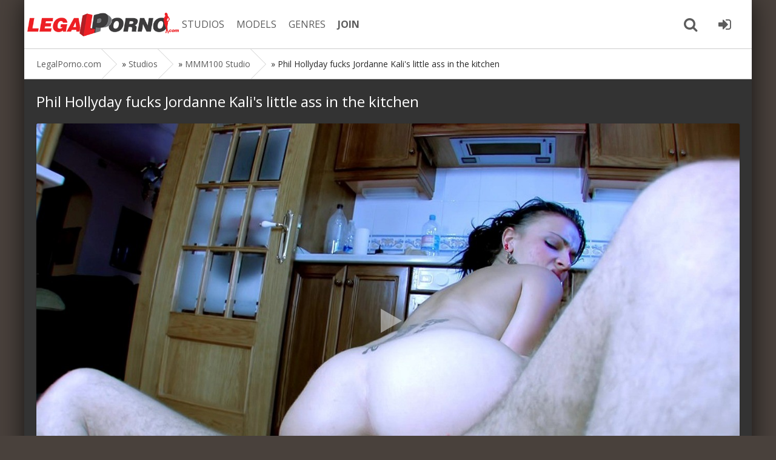

--- FILE ---
content_type: text/html; charset=utf-8
request_url: https://legalporn0.com/27977-phil-hollyday-fucks-jordanne-kalis-little-ass-in-the-kitchen.html
body_size: 7564
content:
<!DOCTYPE html>
<html prefix="og: http://ogp.me/ns#" class="svg" lang="en">
<head>

<meta charset="utf-8">
<title>Phil Hollyday fucks Jordanne Kali's little ass in the kitchen - LegalPorno.com Download Now!</title>
<meta name="description" content="Download MMM100 Studio Phil Hollyday fucks Jordanne Kali's little ass in the kitchen by LegalPorno - Starring: Jordanne kali, Phil hollyday - Genre: 1 on 1, Intense anal, anal, babe, big pussy, big pussy lips, blowjob, brunette, cute, deep throat, doggystyle, facial cumshot, hairy pussy, hard and fast fucking, kitchen, missionary, natural tits, new, older, pornstar, pussy fucking, sexy, skinny, small tits, teens">
<meta name="keywords" content="">
<meta property="og:site_name" content="LegalPorno.com - Stream and Download all Legal Porno movies on LegalPorn0.com">
<meta property="og:type" content="article">
<meta property="og:title" content="Phil Hollyday fucks Jordanne Kali&#039;s little ass in the kitchen">
<meta property="og:url" content="https://legalporn0.com/27977-phil-hollyday-fucks-jordanne-kalis-little-ass-in-the-kitchen.html">
<meta property="og:description" content="Download MMM100 Studio Phil Hollyday fucks Jordanne Kali's little ass in the kitchen by LegalPorno - Starring: Jordanne kali, Phil hollyday - Genre: 1 on 1, Intense anal, anal, babe, big pussy, big pussy lips, blowjob, brunette, cute, deep throat, doggystyle, facial cumshot, hairy pussy, hard and fast fucking, kitchen, missionary, natural tits, new, older, pornstar, pussy fucking, sexy, skinny, small tits, teens">
<meta property="og:image" content="https://legalporn0.com/uploads/posts/2023/legalporn0.com_img_bigmmm100_1675687935-1.jpg">
<meta property="og:video" content="https://download1.pornbox.com/e231564168923a2ad25896d0c282e5a600fbac2f/5/2164/638/13/1.mp4">
<meta property="og:video:height" content="620">
<meta property="og:video:width" content="400">
<meta property="og:video:type" content="application/x-shockwave-flash">
<link rel="search" type="application/opensearchdescription+xml" href="https://legalporn0.com/index.php?do=opensearch" title="LegalPorno.com - Stream and Download all Legal Porno movies on LegalPorn0.com">	
<link rel="canonical" href="https://legalporn0.com/27977-phil-hollyday-fucks-jordanne-kalis-little-ass-in-the-kitchen.html">
<link rel="amphtml" href="https://legalporn0.com/27977-phil-hollyday-fucks-jordanne-kalis-little-ass-in-the-kitchen/amp.html">
<link rel="canonical" href="https://legalporn0.com/27977-phil-hollyday-fucks-jordanne-kalis-little-ass-in-the-kitchen.html">
<link rel="alternate" type="application/rss+xml" title="LegalPorno.com - Stream and Download all Legal Porno movies on LegalPorn0.com" href="https://legalporn0.com/rss.xml">
<meta name="twitter:card" content="summary_large_image" />
<meta name="twitter:site" content="@evilutionplex" />
<meta name="twitter:creator" content="@evilutionplex" />
<meta name="viewport" content="width=device-width, initial-scale=1.0" />
<link rel="shortcut icon" href="/favicon.ico" />
<link href="/templates/legalporno/style/styles.css" type="text/css" rel="stylesheet" />
<meta name="theme-color" content="#cecece">
<link rel='apple-touch-icon-precomposed' href='/templates/legalporno/images/apple-touch-icon-precomposed.png'>
<link rel='apple-touch-icon' href='/templates/legalporno/images/apple-touch-icon.png'>
  
  
</head>

<body>


<div class="all-wrap">

	
	<div class="box-wrap">
	
		<header class="header">
						
			<div class="h-line-two" id="h-line-two">
				<div class="h-line-two-inner">
					<a href="/" class="logotype" title="Legalporn0 Home page">Legalporno.com</a>
					<nav>
						<ul class="top-nav clearfix">
						    <li><a href="/studios/">STUDIOS</a></li>
							<li><a rel="nofollow" href="https://www.analvids.com/model/list?aff=YNKEXKKNRK~legalporn0~model" title="LegalPorno Pornstars">MODELS</a></li>
							<li><a rel="nofollow" href="https://www.analvids.com/genres?aff=YNKEXKKNRK~legalporn0~genres" title="LegalPorno Genres">GENRES</a></li>
							
							<li><a rel="nofollow" href="https://pornbox.com/landing/analvids?aff=YNKEXKKNRK~legalporn0~join" title="Join and Download"><b>JOIN</b></a></li>
						</ul>
					</nav>
					<div class="icons-nav clearfix">
						
						<span class="show-search" id="show-search">
							<i class="fa fa-search"></i>
						</span>
						<span class="show-login" id="show-login">
							<a rel="nofollow" href="https://pornbox.com/landing/analvids?aff=YNKEXKKNRK~legalporn0~joinlogin"><i class="fa fa-sign-in"></i></a>
							
						</span>
					</div>
					<div class="search-wrap" id="search-wrap">
						<form id="quicksearch" method="post">
							<input type="hidden" name="do" value="search" />
							<input type="hidden" name="subaction" value="search" />
							<div class="search-box">
								<input id="story" name="story" placeholder="LP Search..." type="text" />
								<button type="submit" title="Search">Search</button>
							</div>
						</form>
					</div>
				</div>
			</div>
			
		</header>
		
		
		
		
		
		
		
		
		        <div class="box-main clearfix">

			<div class="full-left">
				<div class="bread-crumbs">
					<span itemscope itemtype="https://schema.org/BreadcrumbList"><span itemprop="itemListElement" itemscope itemtype="https://schema.org/ListItem"><meta itemprop="position" content="1"><a href="https://legalporn0.com/" itemprop="item"><span itemprop="name">LegalPorno.com</span></a></span> » <span itemprop="itemListElement" itemscope itemtype="https://schema.org/ListItem"><meta itemprop="position" content="2"><a href="https://legalporn0.com/studios/" itemprop="item"><span itemprop="name">Studios</span></a></span> » <span itemprop="itemListElement" itemscope itemtype="https://schema.org/ListItem"><meta itemprop="position" content="3"><a href="https://legalporn0.com/studios/mmm100/" itemprop="item"><span itemprop="name">MMM100 Studio</span></a></span> » Phil Hollyday fucks Jordanne Kali's little ass in the kitchen</span>
				</div>
				<div class="items-wrap clearfix">
					<div id='dle-content'><script type="application/ld+json">
{"@context" : "http://schema.org",
    "@type": "Movie",
    "inLanguage":"en",
    "aggregateRating": {
    "@type": "AggregateRating",
    "bestRating": "5",
    "worstRating": "1",
    "ratingValue": "4",
    "ratingCount": "2437"
  },
"productionCompany":{
"@type":"Organization",
"name":"MMM100 Studio"},
    "description": "Download MMM100 Studio Phil Hollyday fucks Jordanne Kali&#039;s little ass in the kitchen porn movies on LegalPorn0.com",
    "duration": "00:16:33",
    "url": "https://legalporn0.com/27977-phil-hollyday-fucks-jordanne-kalis-little-ass-in-the-kitchen.html",
    "name": "Phil Hollyday fucks Jordanne Kali&#039;s little ass in the kitchen",
    "image": "https://legalporn0.com/uploads/posts/2023/legalporn0.com_img_smallmmm100_1675687933-1.jpg",
   "thumbnailUrl": "https://legalporn0.com/uploads/posts/2023/legalporn0.com_img_bigmmm100_1675687935-1.jpg",
    "datePublished": "2023-02-06",
    "typicalAgeRange":"18-",
    "isFamilyFriendly": "false",
    "genre": "LegalPorno xxx movies, adult video, hardcore porn",
    "trailer":{
"@type":"VideoObject",
"contentUrl":"https://download1.pornbox.com/e231564168923a2ad25896d0c282e5a600fbac2f/5/2164/638/13/1.mp4",
"description": "Trailer MMM100 Studio Phil Hollyday fucks Jordanne Kali&#039;s little ass in the kitchen porn movies - LegalPorno.com",
 "name": "Phil Hollyday fucks Jordanne Kali&#039;s little ass in the kitchen",
 "thumbnailUrl": "https://legalporn0.com/uploads/posts/2023/legalporn0.com_img_bigmmm100_1675687935-1.jpg",
    "uploadDate": "2023-02-06T00:00:00+01:00"
},
"actor":[{"@type":"Person","name":"Jordanne kali","gender":"female"},
{"@type":"Person","name":"Phil hollyday","gender":"male"}],
"director":{
"@type":"Person",
"name":"MMM100 Studio"},
"keywords":"MMM100 Studio,1 on 1, Intense anal, anal, babe, big pussy, big pussy lips, blowjob, brunette, cute, deep throat, doggystyle, facial cumshot, hairy pussy, hard and fast fucking, kitchen, missionary, natural tits, new, older, pornstar, pussy fucking, sexy, skinny, small tits, teens",
"interactionStatistic": [
   {"@type": "InteractionCounter",
     "userInteractionCount": "3 843"
  } ]
}
</script>

<article class="page-wrap">

	<div class="pw-top-section">
		<h1>Phil Hollyday fucks Jordanne Kali&#039;s little ass in the kitchen</h1> 
				
		
			<div class="dlevideoplayer" style="width:100%;max-width:100%;">
			<ul data-theme="dark" data-preload="none">
				<li data-title="MMM100 Studio Phil Hollyday fucks Jordanne Kali&#039;s little ass in the kitchen Trailer" data-type="m4v" data-url="https://download1.pornbox.com/e231564168923a2ad25896d0c282e5a600fbac2f/5/2164/638/13/1.mp4" data-poster="https://legalporn0.com/uploads/posts/2023/legalporn0.com_img_bigmmm100_1675687935-1.jpg" ></li>
			</ul>
			
		</div>
					
					
					
					
	
	
			<div class="buttons" style="text-align: center;padding-top: 10px;"><a class="btn btn-danger"  href="https://pornbox.com/landing/analvids?aff=YNKEXKKNRK~legalporn0~join" rel="nofollow" target="_blank" title="Join to LegalPorno.com and Download Full Video">
                        <i class="fa fa-download" aria-hidden="true"></i> <b>GET FULL VIDEO</b></a>
                   </div>
		<div class="pw-description clearfix">
			
			
			<br>
			
            
            
            
            			
                                <b>Starring</b>:
                <a href="https://legalporn0.com/xfsearch/pornstars/Jordanne%20kali/">Jordanne kali</a>, <a href="https://legalporn0.com/xfsearch/pornstars/Phil%20hollyday/">Phil hollyday</a>
				
				<br>
				
				
                <b>Categories </b>:
                <a href="https://legalporn0.com/xfsearch/category/1%20on%201/">1 on 1</a>, <a href="https://legalporn0.com/xfsearch/category/Intense%20anal/">Intense anal</a>, <a href="https://legalporn0.com/xfsearch/category/anal/">anal</a>, <a href="https://legalporn0.com/xfsearch/category/babe/">babe</a>, <a href="https://legalporn0.com/xfsearch/category/big%20pussy/">big pussy</a>, <a href="https://legalporn0.com/xfsearch/category/big%20pussy%20lips/">big pussy lips</a>, <a href="https://legalporn0.com/xfsearch/category/blowjob/">blowjob</a>, <a href="https://legalporn0.com/xfsearch/category/brunette/">brunette</a>, <a href="https://legalporn0.com/xfsearch/category/cute/">cute</a>, <a href="https://legalporn0.com/xfsearch/category/deep%20throat/">deep throat</a>, <a href="https://legalporn0.com/xfsearch/category/doggystyle/">doggystyle</a>, <a href="https://legalporn0.com/xfsearch/category/facial%20cumshot/">facial cumshot</a>, <a href="https://legalporn0.com/xfsearch/category/hairy%20pussy/">hairy pussy</a>, <a href="https://legalporn0.com/xfsearch/category/hard%20and%20fast%20fucking/">hard and fast fucking</a>, <a href="https://legalporn0.com/xfsearch/category/kitchen/">kitchen</a>, <a href="https://legalporn0.com/xfsearch/category/missionary/">missionary</a>, <a href="https://legalporn0.com/xfsearch/category/natural%20tits/">natural tits</a>, <a href="https://legalporn0.com/xfsearch/category/new/">new</a>, <a href="https://legalporn0.com/xfsearch/category/older/">older</a>, <a href="https://legalporn0.com/xfsearch/category/pornstar/">pornstar</a>, <a href="https://legalporn0.com/xfsearch/category/pussy%20fucking/">pussy fucking</a>, <a href="https://legalporn0.com/xfsearch/category/sexy/">sexy</a>, <a href="https://legalporn0.com/xfsearch/category/skinny/">skinny</a>, <a href="https://legalporn0.com/xfsearch/category/small%20tits/">small tits</a>, <a href="https://legalporn0.com/xfsearch/category/teens/">teens</a>
				
				<br>
				<b>Description</b>:
				LegalPorno.com presents: Phil Hollyday fucks Jordanne Kali&#039;s little ass in the kitchen . Phil hollyday hard anal fucked Jordanne kali. Watch great xxx movies by MMM100 Studio porn studio and see why LegalPorno is the best place for 1 on 1, Intense anal, anal, babe, big pussy, big pussy lips, blowjob, brunette, cute, deep throat, doggystyle, facial cumshot, hairy pussy, hard and fast fucking, kitchen, missionary, natural tits, new, older, pornstar, pussy fucking, sexy, skinny, small tits, teens porn movies. Legal Porno director  loves turning beautiful girls into filthy anal loving whores while they 1 on 1, Intense anal, anal, babe, big pussy, big pussy lips, blowjob, brunette, cute, deep throat, doggystyle, facial cumshot, hairy pussy, hard and fast fucking, kitchen, missionary, natural tits, new, older, pornstar, pussy fucking, sexy, skinny, small tits, teens and cum as their slutty asses are gaped by Phil hollyday big cocks and huge sex toys. Watch as Jordanne kali stretch their tight assholes to their limits. Download free LegalPorno MMM100 Studio studio porn videos with your membership  and enjoy the clips forever. Porn scene Phil Hollyday fucks Jordanne Kali&#039;s little ass in the kitchen  available for download in 4k quality !
		</div>
	</div>
	
	
	<div class="clr"></div>
	<div class="pw-video-info clearfix">
	<div class="full-info-item">
			<i class="fa fa-bookmark-o"></i> <a href="https://legalporn0.com/studios/mmm100/" title="More MMM100 Studio Studio">MMM100 Studio</a>
		</div>
	<div class="full-info-item">
			<i class="fa fa-calendar"></i>2023-02-06
		</div>
		<div class="full-info-item">
			<i class="fa fa-clock-o"></i>00:16:33
		</div>
		<div class="full-info-item">
		<i class="fa fa-eye"></i>3 843
		</div>
		<div class="full-info-item">
			<a rel="nofollow" href="https://www.analvids.com/watch/276660/phil_hollyday_fucks_jordanne_kali_s_little_ass_in_the_kitchen?aff=YNKEXKKNRK~legalporn0~download" title="Download LegalPorno Phil Hollyday fucks Jordanne Kali&#039;s little ass in the kitchen Full Video"><i class="fa fa-download"></i> Download</a>
		</div>
        <div class="full-info-item">
			
		</div>
		
		
			<div class="full-rating">
				<div id='ratig-layer-27977'>
	<div class="rating">
		<ul class="unit-rating">
		<li class="current-rating" style="width:80%;">80</li>
		<li><a href="#" title="Useless" class="r1-unit" onclick="doRate('1', '27977'); return false;">1</a></li>
		<li><a href="#" title="Poor" class="r2-unit" onclick="doRate('2', '27977'); return false;">2</a></li>
		<li><a href="#" title="Fair" class="r3-unit" onclick="doRate('3', '27977'); return false;">3</a></li>
		<li><a href="#" title="Good" class="r4-unit" onclick="doRate('4', '27977'); return false;">4</a></li>
		<li><a href="#" title="Excellent" class="r5-unit" onclick="doRate('5', '27977'); return false;">5</a></li>
		</ul>
	</div>
</div>
				
				
			</div>
		
        <div class="clr"></div>
       <div class="related-title">
		<a href="https://legalporn0.com/27927-perfect-butt-in-spandex-leggings-and-ass-fucking.html" title="Previous MMM100 Studio Scene"><i class="fa fa-arrow-left"></i> Prev Scene</a>&nbsp;&nbsp;  <a href="https://legalporn0.com/28044-the-slutty-spanish-tourist-ass-fucked-in-the-woods.html" title="Next MMM100 Studio Scene"> Next Scene <i class="fa fa-arrow-right"></i></a>
	    </div>
    </div>

  
	

	
	
</article>




<div class="related">
	<h2 class="related-title">More from MMM100 Studio...</h2>
	<div class="box-main clearfix">

			<div class="main-left">
				
				<div class="items-wrap clearfix">
	
		<div class="item-box">
	
		<div class="item-img"><a href="https://legalporn0.com/52267-mature-spanish-brunette-dildo-playing-and-hard-fucking.html" >
			<img data-src="/uploads/posts/2026/legalporn0.com_img_smallmmm100_1768185704-1.jpg" alt="Mature Spanish Brunette Dildo Playing and Hard Fucking small screenshot" title="Download Mature Spanish Brunette Dildo Playing and Hard Fucking by MMM100 Studio LegalPorno studio" />
			<div class="item-hd">4K</div></a>
		</div>
		<div class="item-desc">
			<div class="item-title">Mature Spanish Brunette Dildo Playing and Hard Fucking</div>
			
			<div class="item-info clearfix">
			<span><i class="fa fa-list"></i> <a href="https://legalporn0.com/studios/mmm100/" title="MMM100 Studio Studio All Movies">MMM100 Studio</a></span>
				
				<span><i class="fa fa-eye"></i>4 070</span>
				<span><i class="fa fa-clock-o"></i>00:36:35</span>
				<span><i class="fa fa-calendar"></i>2026-01-09</span>
			</div>
		</div>
	

</div><div class="item-box">
	
		<div class="item-img"><a href="https://legalporn0.com/51991-french-brunette-lilithya-sucks-and-fucks-stepfather-nikao-in-rough-family-table-romp.html" >
			<img data-src="/uploads/posts/2025/legalporn0.com_img_smallmmm100_1766706564-1.jpg" alt="French Brunette Lilithya Sucks and Fucks Stepfather Nikao In Rough Family Table Romp small screenshot" title="Download French Brunette Lilithya Sucks and Fucks Stepfather Nikao In Rough Family Table Romp by MMM100 Studio LegalPorno studio" />
			<div class="item-hd">4K</div></a>
		</div>
		<div class="item-desc">
			<div class="item-title">French Brunette Lilithya Sucks and Fucks Stepfather Nikao In Rough Family Table Romp</div>
			
			<div class="item-info clearfix">
			<span><i class="fa fa-list"></i> <a href="https://legalporn0.com/studios/mmm100/" title="MMM100 Studio Studio All Movies">MMM100 Studio</a></span>
				
				<span><i class="fa fa-eye"></i>2 966</span>
				<span><i class="fa fa-clock-o"></i>00:33:05</span>
				<span><i class="fa fa-calendar"></i>2025-12-23</span>
			</div>
		</div>
	

</div><div class="item-box">
	
		<div class="item-img"><a href="https://legalporn0.com/51879-russian-teacher-eva-ross-fucked-hard-by-terry-kemaco-in-classroom-roleplay.html" >
			<img data-src="/uploads/posts/2025/legalporn0.com_img_smallmmm100_1766611216-1.jpg" alt="Russian Teacher Eva Ross Fucked Hard By Terry Kemaco In Classroom Roleplay small screenshot" title="Download Russian Teacher Eva Ross Fucked Hard By Terry Kemaco In Classroom Roleplay by MMM100 Studio LegalPorno studio" />
			</a>
		</div>
		<div class="item-desc">
			<div class="item-title">Russian Teacher Eva Ross Fucked Hard By Terry Kemaco In Classroom Roleplay</div>
			
			<div class="item-info clearfix">
			<span><i class="fa fa-list"></i> <a href="https://legalporn0.com/studios/mmm100/" title="MMM100 Studio Studio All Movies">MMM100 Studio</a></span>
				
				<span><i class="fa fa-eye"></i>1 813</span>
				<span><i class="fa fa-clock-o"></i>00:21:10</span>
				<span><i class="fa fa-calendar"></i>2025-12-22</span>
			</div>
		</div>
	

</div><div class="item-box">
	
		<div class="item-img"><a href="https://legalporn0.com/51422-yaiza-del-mars-wild-spanish-parody-fuck-with-terry-kemaco.html" >
			<img data-src="/uploads/posts/2025/legalporn0.com_img_smallmmm100_1765370247-1.jpg" alt="Yaiza Del Mars Wild Spanish Parody Fuck With Terry Kemaco small screenshot" title="Download Yaiza Del Mars Wild Spanish Parody Fuck With Terry Kemaco by MMM100 Studio LegalPorno studio" />
			</a>
		</div>
		<div class="item-desc">
			<div class="item-title">Yaiza Del Mars Wild Spanish Parody Fuck With Terry Kemaco</div>
			
			<div class="item-info clearfix">
			<span><i class="fa fa-list"></i> <a href="https://legalporn0.com/studios/mmm100/" title="MMM100 Studio Studio All Movies">MMM100 Studio</a></span>
				
				<span><i class="fa fa-eye"></i>2 638</span>
				<span><i class="fa fa-clock-o"></i>00:25:09</span>
				<span><i class="fa fa-calendar"></i>2025-12-06</span>
			</div>
		</div>
	

</div><div class="item-box">
	
		<div class="item-img"><a href="https://legalporn0.com/51389-pov-skinny-french-brunette-alys-rebel-gets-nailed-hard.html" >
			<img data-src="/uploads/posts/2025/legalporn0.com_img_smallmmm100_1765369940-1.jpg" alt="Pov Skinny French Brunette Alys Rebel Gets Nailed Hard small screenshot" title="Download Pov Skinny French Brunette Alys Rebel Gets Nailed Hard by MMM100 Studio LegalPorno studio" />
			</a>
		</div>
		<div class="item-desc">
			<div class="item-title">Pov Skinny French Brunette Alys Rebel Gets Nailed Hard</div>
			
			<div class="item-info clearfix">
			<span><i class="fa fa-list"></i> <a href="https://legalporn0.com/studios/mmm100/" title="MMM100 Studio Studio All Movies">MMM100 Studio</a></span>
				
				<span><i class="fa fa-eye"></i>1 389</span>
				<span><i class="fa fa-clock-o"></i>00:18:12</span>
				<span><i class="fa fa-calendar"></i>2025-12-05</span>
			</div>
		</div>
	

</div><div class="item-box">
	
		<div class="item-img"><a href="https://legalporn0.com/51236-young-french-bitch-sucking-an-fuckin-with-spanish-big-cock.html" >
			<img data-src="/uploads/posts/2025/legalporn0.com_img_smallmmm100_1764932521-1.jpg" alt="Young French Bitch Sucking an Fuckin With Spanish Big Cock small screenshot" title="Download Young French Bitch Sucking an Fuckin With Spanish Big Cock by MMM100 Studio LegalPorno studio" />
			</a>
		</div>
		<div class="item-desc">
			<div class="item-title">Young French Bitch Sucking an Fuckin With Spanish Big Cock</div>
			
			<div class="item-info clearfix">
			<span><i class="fa fa-list"></i> <a href="https://legalporn0.com/studios/mmm100/" title="MMM100 Studio Studio All Movies">MMM100 Studio</a></span>
				
				<span><i class="fa fa-eye"></i>3 473</span>
				<span><i class="fa fa-clock-o"></i>00:24:39</span>
				<span><i class="fa fa-calendar"></i>2025-12-01</span>
			</div>
		</div>
	

</div><div class="item-box">
	
		<div class="item-img"><a href="https://legalporn0.com/51161-a-massive-black-dick-for-a-perverse-milf.html" >
			<img data-src="/uploads/posts/2025/legalporn0.com_img_smallmmm100_1764755159-1.jpg" alt="A Massive Black Dick for a Perverse Milf small screenshot" title="Download A Massive Black Dick for a Perverse Milf by MMM100 Studio LegalPorno studio" />
			</a>
		</div>
		<div class="item-desc">
			<div class="item-title">A Massive Black Dick for a Perverse Milf</div>
			
			<div class="item-info clearfix">
			<span><i class="fa fa-list"></i> <a href="https://legalporn0.com/studios/mmm100/" title="MMM100 Studio Studio All Movies">MMM100 Studio</a></span>
				
				<span><i class="fa fa-eye"></i>4 847</span>
				<span><i class="fa fa-clock-o"></i>00:23:58</span>
				<span><i class="fa fa-calendar"></i>2025-11-27</span>
			</div>
		</div>
	

</div><div class="item-box">
	
		<div class="item-img"><a href="https://legalporn0.com/51781-fucked-by-her-shorty-mac-massive-cock.html" >
			<img data-src="/uploads/posts/2025/legalporn0.com_img_smallmmm100_1766359264-1.jpg" alt="Fucked By Her Shorty Mac Massive Cock small screenshot" title="Download Fucked By Her Shorty Mac Massive Cock by MMM100 Studio LegalPorno studio" />
			<div class="item-hd">4K</div></a>
		</div>
		<div class="item-desc">
			<div class="item-title">Fucked By Her Shorty Mac Massive Cock</div>
			
			<div class="item-info clearfix">
			<span><i class="fa fa-list"></i> <a href="https://legalporn0.com/studios/mmm100/" title="MMM100 Studio Studio All Movies">MMM100 Studio</a></span>
				
				<span><i class="fa fa-eye"></i>1 674</span>
				<span><i class="fa fa-clock-o"></i>00:29:31</span>
				<span><i class="fa fa-calendar"></i>2025-11-22</span>
			</div>
		</div>
	

</div><div class="item-box">
	
		<div class="item-img"><a href="https://legalporn0.com/51120-squirting-fantasies-and-anal-sex-with-hot-skinny-french-milf-sheina-axe.html" >
			<img data-src="/uploads/posts/2025/legalporn0.com_img_smallmmm100_1764109027-1.jpg" alt="Squirting Fantasies and Anal Sex With Hot Skinny French Milf Sheina Axe small screenshot" title="Download Squirting Fantasies and Anal Sex With Hot Skinny French Milf Sheina Axe by MMM100 Studio LegalPorno studio" />
			<div class="item-hd">4K</div></a>
		</div>
		<div class="item-desc">
			<div class="item-title">Squirting Fantasies and Anal Sex With Hot Skinny French Milf Sheina Axe</div>
			
			<div class="item-info clearfix">
			<span><i class="fa fa-list"></i> <a href="https://legalporn0.com/studios/mmm100/" title="MMM100 Studio Studio All Movies">MMM100 Studio</a></span>
				
				<span><i class="fa fa-eye"></i>2 515</span>
				<span><i class="fa fa-clock-o"></i>00:36:37</span>
				<span><i class="fa fa-calendar"></i>2025-11-21</span>
			</div>
		</div>
	

</div>
	            </div>
			
	        </div>
	</div>
	
	<h2 class="related-title">More LegalPorno movies</h2>
	<div class="box-main clearfix">

			<div class="main-left">
				
				<div class="items-wrap clearfix">
	
		<div class="item-box">
	
		<div class="item-img"><a href="https://legalporn0.com/52853-sultry-babes-celeste-star-and-veronica-rayne-share-a-hot-lesbian-experience.html">
			<img data-src="/uploads/posts/2026/legalporn0.com_img_smallgirlfriends-films_1769528235-1.jpg" alt="Sultry Babes Celeste Star and Veronica Rayne Share a Hot Lesbian Experience small screenshot" title="Download Sultry Babes Celeste Star and Veronica Rayne Share a Hot Lesbian Experience by Girlfriends Films LegalPorno studio" />
			</a>
		</div>
		<div class="item-desc">
			<div class="item-title">Sultry Babes Celeste Star and Veronica Rayne Share a Hot Lesbian Experience</div>
			
			<div class="item-info clearfix">
			<span><i class="fa fa-list"></i> <a href="https://legalporn0.com/studios/girlfriends-films/" title="Girlfriends Films Studio All Movies">Girlfriends Films</a></span>
				<span><i class="fa fa-eye"></i>2 067</span>
				<span><i class="fa fa-clock-o"></i>00:37:20</span>
				<span><i class="fa fa-calendar"></i>2026-01-26</span>
			</div>
		</div>
	

</div><div class="item-box">
	
		<div class="item-img"><a href="https://legalporn0.com/52868-pumping-amira.html">
			<img data-src="/uploads/posts/2026/legalporn0.com_img_smallbangbros_1769528311-1.jpg" alt="Pumping Amira small screenshot" title="Download Pumping Amira by Bang Bros LegalPorno studio" />
			<div class="item-hd">4K</div></a>
		</div>
		<div class="item-desc">
			<div class="item-title">Pumping Amira</div>
			
			<div class="item-info clearfix">
			<span><i class="fa fa-list"></i> <a href="https://legalporn0.com/studios/bangbros/" title="Bang Bros Studio All Movies">Bang Bros</a></span>
				<span><i class="fa fa-eye"></i>3 049</span>
				<span><i class="fa fa-clock-o"></i>00:41:15</span>
				<span><i class="fa fa-calendar"></i>2026-01-25</span>
			</div>
		</div>
	

</div><div class="item-box">
	
		<div class="item-img"><a href="https://legalporn0.com/52867-martina-smeraldi-extreme-dp-with-big-black-cock-freddy-gong-alex-conte-reloaded.html">
			<img data-src="/uploads/posts/2026/legalporn0.com_img_smallalex-conte_1769528306-1.jpg" alt="Martina Smeraldi Extreme Dp With Big Black Cock Freddy Gong - Alex Conte Reloaded small screenshot" title="Download Martina Smeraldi Extreme Dp With Big Black Cock Freddy Gong - Alex Conte Reloaded by Alex Conte Studio LegalPorno studio" />
			<div class="item-hd">4K</div></a>
		</div>
		<div class="item-desc">
			<div class="item-title">Martina Smeraldi Extreme Dp With Big Black Cock Freddy Gong - Alex Conte Reloaded</div>
			
			<div class="item-info clearfix">
			<span><i class="fa fa-list"></i> <a href="https://legalporn0.com/studios/alex-conte/" title="Alex Conte Studio Studio All Movies">Alex Conte Studio</a></span>
				<span><i class="fa fa-eye"></i>2 139</span>
				<span><i class="fa fa-clock-o"></i>00:12:50</span>
				<span><i class="fa fa-calendar"></i>2026-01-25</span>
			</div>
		</div>
	

</div><div class="item-box">
	
		<div class="item-img"><a href="https://legalporn0.com/52866-the-beautiful-ellie-nova-devours-3-big-cocks.html">
			<img data-src="/uploads/posts/2026/legalporn0.com_img_smalllancelot-styles_1769528301-1.jpg" alt="The Beautiful Ellie Nova Devours 3 Big Cocks small screenshot" title="Download The Beautiful Ellie Nova Devours 3 Big Cocks by Lancelot Styles LegalPorno studio" />
			<div class="item-hd">4K</div></a>
		</div>
		<div class="item-desc">
			<div class="item-title">The Beautiful Ellie Nova Devours 3 Big Cocks</div>
			
			<div class="item-info clearfix">
			<span><i class="fa fa-list"></i> <a href="https://legalporn0.com/studios/lancelot-styles/" title="Lancelot Styles Studio All Movies">Lancelot Styles</a></span>
				<span><i class="fa fa-eye"></i>3 163</span>
				<span><i class="fa fa-clock-o"></i>00:43:52</span>
				<span><i class="fa fa-calendar"></i>2026-01-25</span>
			</div>
		</div>
	

</div><div class="item-box">
	
		<div class="item-img"><a href="https://legalporn0.com/52865-share-busty-milf-babe-sandy-sweet.html">
			<img data-src="/uploads/posts/2026/legalporn0.com_img_smallvince-karter_1769528296-1.jpg" alt="Share Busty Milf Babe Sandy Sweet small screenshot" title="Download Share Busty Milf Babe Sandy Sweet by Vince Karter LegalPorno studio" />
			</a>
		</div>
		<div class="item-desc">
			<div class="item-title">Share Busty Milf Babe Sandy Sweet</div>
			
			<div class="item-info clearfix">
			<span><i class="fa fa-list"></i> <a href="https://legalporn0.com/studios/vince-karter/" title="Vince Karter Studio All Movies">Vince Karter</a></span>
				<span><i class="fa fa-eye"></i>2 197</span>
				<span><i class="fa fa-clock-o"></i>00:38:25</span>
				<span><i class="fa fa-calendar"></i>2026-01-25</span>
			</div>
		</div>
	

</div><div class="item-box">
	
		<div class="item-img"><a href="https://legalporn0.com/52864-megan-gags-on-milans-cock-after-giving-his-asshole-a-wet-rimming.html">
			<img data-src="/uploads/posts/2026/legalporn0.com_img_smallhussiepass_1769528291-1.jpg" alt="Megan Gags on Milans Cock After Giving His Asshole a Wet Rimming! small screenshot" title="Download Megan Gags on Milans Cock After Giving His Asshole a Wet Rimming! by HussiePass LegalPorno studio" />
			</a>
		</div>
		<div class="item-desc">
			<div class="item-title">Megan Gags on Milans Cock After Giving His Asshole a Wet Rimming!</div>
			
			<div class="item-info clearfix">
			<span><i class="fa fa-list"></i> <a href="https://legalporn0.com/studios/hussiepass/" title="HussiePass Studio All Movies">HussiePass</a></span>
				<span><i class="fa fa-eye"></i>4 045</span>
				<span><i class="fa fa-clock-o"></i>00:16:28</span>
				<span><i class="fa fa-calendar"></i>2026-01-25</span>
			</div>
		</div>
	

</div><div class="item-box">
	
		<div class="item-img"><a href="https://legalporn0.com/52863-innocent-megan-makes-her-wild-debut-by-tonguing-milans-asshole.html">
			<img data-src="/uploads/posts/2026/legalporn0.com_img_smallhussiepass_1769528286-1.jpg" alt="Innocent Megan Makes Her Wild Debut By Tonguing Milans Asshole! small screenshot" title="Download Innocent Megan Makes Her Wild Debut By Tonguing Milans Asshole! by HussiePass LegalPorno studio" />
			<div class="item-hd">4K</div></a>
		</div>
		<div class="item-desc">
			<div class="item-title">Innocent Megan Makes Her Wild Debut By Tonguing Milans Asshole!</div>
			
			<div class="item-info clearfix">
			<span><i class="fa fa-list"></i> <a href="https://legalporn0.com/studios/hussiepass/" title="HussiePass Studio All Movies">HussiePass</a></span>
				<span><i class="fa fa-eye"></i>4 210</span>
				<span><i class="fa fa-clock-o"></i>00:51:15</span>
				<span><i class="fa fa-calendar"></i>2026-01-25</span>
			</div>
		</div>
	

</div><div class="item-box">
	
		<div class="item-img"><a href="https://legalporn0.com/52862-lily-starfire-slathers-her-feet-in-lube-and-jerks-damion-off-slowly.html">
			<img data-src="/uploads/posts/2026/legalporn0.com_img_smallhussiepass_1769528280-1.jpg" alt="Lily Starfire Slathers Her Feet In Lube and Jerks Damion Off Slowly! small screenshot" title="Download Lily Starfire Slathers Her Feet In Lube and Jerks Damion Off Slowly! by HussiePass LegalPorno studio" />
			</a>
		</div>
		<div class="item-desc">
			<div class="item-title">Lily Starfire Slathers Her Feet In Lube and Jerks Damion Off Slowly!</div>
			
			<div class="item-info clearfix">
			<span><i class="fa fa-list"></i> <a href="https://legalporn0.com/studios/hussiepass/" title="HussiePass Studio All Movies">HussiePass</a></span>
				<span><i class="fa fa-eye"></i>4 562</span>
				<span><i class="fa fa-clock-o"></i>00:32:16</span>
				<span><i class="fa fa-calendar"></i>2026-01-25</span>
			</div>
		</div>
	

</div><div class="item-box">
	
		<div class="item-img"><a href="https://legalporn0.com/52861-lily-starfires-lubed-tits-squeeze-damions-shaft-as-he-grunts-loud.html">
			<img data-src="/uploads/posts/2026/legalporn0.com_img_smallhussiepass_1769528275-1.jpg" alt="Lily Starfires Lubed Tits Squeeze Damions Shaft As He Grunts Loud! small screenshot" title="Download Lily Starfires Lubed Tits Squeeze Damions Shaft As He Grunts Loud! by HussiePass LegalPorno studio" />
			<div class="item-hd">4K</div></a>
		</div>
		<div class="item-desc">
			<div class="item-title">Lily Starfires Lubed Tits Squeeze Damions Shaft As He Grunts Loud!</div>
			
			<div class="item-info clearfix">
			<span><i class="fa fa-list"></i> <a href="https://legalporn0.com/studios/hussiepass/" title="HussiePass Studio All Movies">HussiePass</a></span>
				<span><i class="fa fa-eye"></i>1 245</span>
				<span><i class="fa fa-clock-o"></i>00:51:29</span>
				<span><i class="fa fa-calendar"></i>2026-01-25</span>
			</div>
		</div>
	

</div>
	            </div>
			
	        </div>
	</div>
</div>


	

</div>
				</div>
			</div>

			

		</div>
		
		<footer class="footer">
			<div class="f-line-one clearfix">
				<ul>
                    <li><a rel="nofollow" href="https://pornbox.com/landing/analvids?aff=YNKEXKKNRK~legalporn0~join"><b>Join NOW</b></a></li>
					<li><a rel="nofollow" href="https://pornbox.com/signin?aff=YNKEXKKNRK~legalporn0~member">Member area</a></li>
					
					<li><a rel="nofollow" href="https://pornbox.com/application/docs/how-to?aff=YNKEXKKNRK~legalporn0~howto">How to download</a></li>
                    
                    
				</ul>
			</div>
			<div class="f-line-two">
				2025 copyright.&copy; <a href="/">LegalPorn0.com</a> Click here for records required pursuant to
 <a rel="nofollow" href="https://www.analvids.com/docs/notice2257?aff=YNKEXKKNRK~legalporn0~notice2257">18 U.S.C. 2257 Record Keeping Requirements Compliance Statement</a> .
 By entering this site you swear that you are of legal age in your area to view adult material and that you wish to view such material.
			</div>
			
		</footer>
		
	</div>
	<!-- end box-wrap -->
	
</div>
<!-- end all-wrap -->

<link href="/engine/classes/min/index.php?f=engine/classes/html5player/player.css,engine/editor/css/default.css&amp;v=92700" rel="stylesheet" type="text/css">
<script src="/engine/classes/min/index.php?g=general3&amp;v=92700"></script>
<script src="/engine/classes/min/index.php?f=engine/classes/js/jqueryui3.js,engine/classes/js/dle_js.js,engine/classes/js/lazyload.js,engine/classes/html5player/player.js&amp;v=92700" defer></script>
    <link href="/templates/legalporno/style/font-awesome.css" type="text/css" rel="stylesheet" />
    <link href="/templates/legalporno/style/engine.css" type="text/css" rel="stylesheet" />
    <script>
<!--
var dle_root       = '/';
var dle_admin      = '';
var dle_login_hash = '0ee658375644a29584f4ed92602024ac9f0ae2c1';
var dle_group      = 5;
var dle_skin       = 'legalporno';
var dle_wysiwyg    = '1';
var quick_wysiwyg  = '1';
var dle_min_search = '4';
var dle_act_lang   = ["Yes", "No", "Enter", "Cancel", "Save", "Delete", "Loading. Please, wait..."];
var menu_short     = 'Quick edit';
var menu_full      = 'Full edit';
var menu_profile   = 'View profile';
var menu_send      = 'Send message';
var menu_uedit     = 'Admin Center';
var dle_info       = 'Information';
var dle_confirm    = 'Confirm';
var dle_prompt     = 'Enter the information';
var dle_req_field  = ["Fill the name field", "Fill the message field", "Fill the field with the subject of the message"];
var dle_del_agree  = 'Are you sure you want to delete it? This action cannot be undone';
var dle_spam_agree = 'Are you sure you want to mark the user as a spammer? This will remove all his comments';
var dle_c_title    = 'Send a complaint';
var dle_complaint  = 'Enter the text of your complaint to the Administration:';
var dle_mail       = 'Your e-mail:';
var dle_big_text   = 'Highlighted section of text is too large.';
var dle_orfo_title = 'Enter a comment to the detected error on the page for Administration ';
var dle_p_send     = 'Send';
var dle_p_send_ok  = 'Notification has been sent successfully ';
var dle_save_ok    = 'Changes are saved successfully. Refresh the page?';
var dle_reply_title= 'Reply to the comment';
var dle_tree_comm  = '0';
var dle_del_news   = 'Delete article';
var dle_sub_agree  = 'Do you really want to subscribe to this article’s comments?';
var dle_captcha_type  = '0';
var dle_share_interesting  = ["Share a link to the selected text", "Twitter", "Facebook", "Вконтакте", "Direct Link:", "Right-click and select «Copy Link»"];
var DLEPlayerLang     = {prev: 'Previous',next: 'Next',play: 'Play',pause: 'Pause',mute: 'Mute', unmute: 'Unmute', settings: 'Settings', enterFullscreen: 'Enable full screen mode', exitFullscreen: 'Disable full screen mode', speed: 'Speed', normal: 'Normal', quality: 'Quality', pip: 'PiP mode'};
var allow_dle_delete_news   = false;

//-->
</script> 
    
    
    
    <!--[if lt IE 9]><script src="//html5shiv.googlecode.com/svn/trunk/html5.js"></script><![endif]-->
  <script src="/templates/legalporno/js/libs.js"></script><script src="/templates/legalporno/js/lib.js"></script> 
  
    <link href="https://fonts.googleapis.com/css?family=Open+Sans:400,300,600,700&subset=latin,cyrillic&display=swap" rel="stylesheet">
   
</body>
</html>

--- FILE ---
content_type: application/javascript
request_url: https://legalporn0.com/templates/legalporno/js/libs.js
body_size: 499
content:
$(document).ready(function(){
	
		var $lineTwo = $('#h-line-two');
		var $heightTwo = $lineTwo.height();
        $lineTwo.wrap("<div style='height:"+ $heightTwo +"px'></div>");

		var $heightFix = $lineTwo.offset().top;
		$(window).scroll(function() {
			if ($(this).scrollTop() > $heightFix){  
				$lineTwo.addClass("fixed");
			  }
			  else{
				$lineTwo.removeClass("fixed");
			  };
		});
	
		

	$("#show-search").click(function(){
		$("#search-wrap").slideToggle(200);
		$(this).toggleClass('active');
	});
	
	if ($(window).width() < 1220) {
		$lineTwo.find('.h-line-two-inner').append('<div class="show-menu"><i class="fa fa-bars"></i></div>');  
		$(".show-menu").click(function(){
			$(".top-nav").fadeToggle(200);
	});
	};
	
	$("#show-login").click(function(){
		$("#overlay").fadeIn(200);
	});
	
    $('#overlay').append('<i class="fa fa-times overlay-close"></i>');  
    $(".overlay-close").click(function(){
		$("#overlay").fadeOut(200);
	});
	
	
	$("#add-com-but").click(function(){
		$("#addcform").fadeToggle(200);
	});
	
	$(".reply").click(function(){
		$("#addcform").fadeIn(200);
	});
	
    $('body').append('<div id="gotop" title="Go Top"></div>');
    var $gotop=$('#gotop'); 
	$ (window).scroll (function () {
		if ($ (this).scrollTop () > 300) {
			$gotop.fadeIn(200);
		} else {
			$gotop.fadeOut(200);
		}
	});	
	$gotop.click(function(){
	$('html, body').animate({ scrollTop : 0 }, 'slow');
	});
	


});

